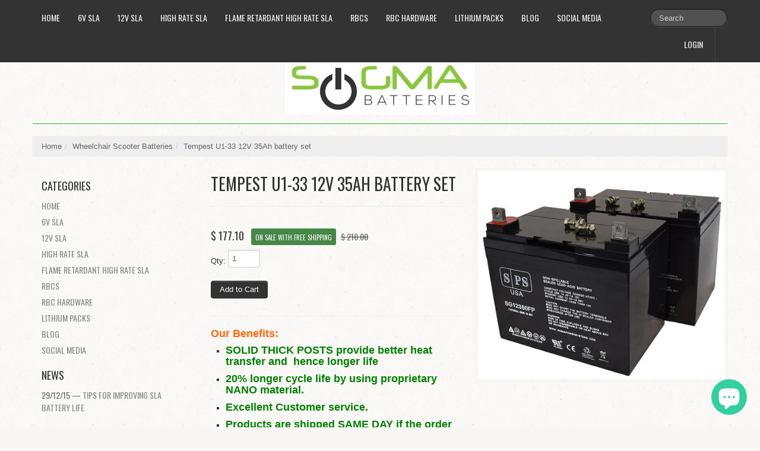

--- FILE ---
content_type: text/html; charset=utf-8
request_url: https://www.sigmabatteries.com/products/tempest-u1-33-12v-35ah-battery-set
body_size: 17637
content:
<!DOCTYPE html>
<html lang="en">
<head>
  
  
  <meta name="google-site-verification" content="5GA2AKpryAutNqnb5iBIhsc2E6sWEsb0S-x6YvZxzi0" />
    <meta charset="utf-8">
<meta http-equiv="X-UA-Compatible" content="IE=edge,chrome=1">
<meta name="viewport" content="width=device-width, initial-scale=1, maximum-scale=1">

<!-- Titles -->

<title>Tempest U1-33 12V 35Ah battery set | Sigma Batteries</title>


<!-- Meta Descriptions -->


<meta name="description" content="Tempest 12V 35Ah U1-33 12V 35Ah battery set consists of TWO VOTAGE MATCHED Deep cycle 12V 35Ah batteries with AGM technology." />

<link rel="canonical" href="https://www.sigmabatteries.com/products/tempest-u1-33-12v-35ah-battery-set" />

<!-- Icons -->
<link rel="shortcut icon" type="image/x-icon" href="//www.sigmabatteries.com/cdn/shop/t/20/assets/favicon.png?v=33435436179867132461432271086">
<link rel="apple-touch-icon" sizes="57x57" href="//www.sigmabatteries.com/cdn/shop/t/20/assets/icon-ip.png?v=97442810894601297481432271086">
<link rel="apple-touch-icon" sizes="72x72" href="//www.sigmabatteries.com/cdn/shop/t/20/assets/icon-ipad.png?v=154140643436065478171432271086">
<link rel="apple-touch-icon" sizes="114x114" href="//www.sigmabatteries.com/cdn/shop/t/20/assets/aicon-ip4.png?432">

<!-- Stylesheets -->
<link href="//www.sigmabatteries.com/cdn/shop/t/20/assets/jquery.fancybox.css?v=8757206685042163971393541754" rel="stylesheet" type="text/css" media="all" />
<link href="//www.sigmabatteries.com/cdn/shop/t/20/assets/base.css?v=8383865954429109591393541751" rel="stylesheet" type="text/css" media="all" />
<link href="//www.sigmabatteries.com/cdn/shop/t/20/assets/customise.css?v=159344161327004801541393541754" rel="stylesheet" type="text/css" media="all" />
<link href="//www.sigmabatteries.com/cdn/shop/t/20/assets/theme-settings.css?v=79826475823554976311703601115" rel="stylesheet" type="text/css" media="all" />
<!--[if IE]><link href="//www.sigmabatteries.com/cdn/shop/t/20/assets/ie.css?v=170229122150786829051393541755" rel="stylesheet" type="text/css" media="all" /><![endif]-->
<!--[if IE 7]><link href="//www.sigmabatteries.com/cdn/shop/t/20/assets/ie7.css?v=117070733718145669071393541755" rel="stylesheet" type="text/css" media="all" /><![endif]-->

<!-- Jquery -->
<script src="//www.sigmabatteries.com/cdn/shop/t/20/assets/modernizr.js?v=175547457785118201401393541755" type="text/javascript"></script>
<script src="//www.sigmabatteries.com/cdn/shop/t/20/assets/jquery-1.8.3.min.js?v=3219234234076857811393541754" type="text/javascript"></script>

<!-- Web Fonts -->
	

	
			
		
		<link rel="stylesheet" type="text/css" href="//fonts.googleapis.com/css?family=Oswald:300,400,700">
		
		
		<link rel="stylesheet" type="text/css" href="//fonts.googleapis.com/css?family=Oswald:300,400,700">
		
		
		<link rel="stylesheet" type="text/css" href="//fonts.googleapis.com/css?family=Oswald:300,400,700">
			
	

<!-- Customer Javascripts -->




	<script>window.performance && window.performance.mark && window.performance.mark('shopify.content_for_header.start');</script><meta name="google-site-verification" content="5GA2AKpryAutNqnb5iBIhsc2E6sWEsb0S-x6YvZxzi0">
<meta id="shopify-digital-wallet" name="shopify-digital-wallet" content="/3809829/digital_wallets/dialog">
<meta name="shopify-checkout-api-token" content="c898cb857d793d40da229be22bd7b2bc">
<meta id="in-context-paypal-metadata" data-shop-id="3809829" data-venmo-supported="false" data-environment="production" data-locale="en_US" data-paypal-v4="true" data-currency="USD">
<link rel="alternate" type="application/json+oembed" href="https://www.sigmabatteries.com/products/tempest-u1-33-12v-35ah-battery-set.oembed">
<script async="async" src="/checkouts/internal/preloads.js?locale=en-US"></script>
<link rel="preconnect" href="https://shop.app" crossorigin="anonymous">
<script async="async" src="https://shop.app/checkouts/internal/preloads.js?locale=en-US&shop_id=3809829" crossorigin="anonymous"></script>
<script id="apple-pay-shop-capabilities" type="application/json">{"shopId":3809829,"countryCode":"US","currencyCode":"USD","merchantCapabilities":["supports3DS"],"merchantId":"gid:\/\/shopify\/Shop\/3809829","merchantName":"Sigma Batteries","requiredBillingContactFields":["postalAddress","email","phone"],"requiredShippingContactFields":["postalAddress","email","phone"],"shippingType":"shipping","supportedNetworks":["visa","masterCard","amex","discover","elo","jcb"],"total":{"type":"pending","label":"Sigma Batteries","amount":"1.00"},"shopifyPaymentsEnabled":true,"supportsSubscriptions":true}</script>
<script id="shopify-features" type="application/json">{"accessToken":"c898cb857d793d40da229be22bd7b2bc","betas":["rich-media-storefront-analytics"],"domain":"www.sigmabatteries.com","predictiveSearch":true,"shopId":3809829,"locale":"en"}</script>
<script>var Shopify = Shopify || {};
Shopify.shop = "sigma-batteries.myshopify.com";
Shopify.locale = "en";
Shopify.currency = {"active":"USD","rate":"1.0"};
Shopify.country = "US";
Shopify.theme = {"name":"Lucid One","id":6898061,"schema_name":null,"schema_version":null,"theme_store_id":497,"role":"main"};
Shopify.theme.handle = "null";
Shopify.theme.style = {"id":null,"handle":null};
Shopify.cdnHost = "www.sigmabatteries.com/cdn";
Shopify.routes = Shopify.routes || {};
Shopify.routes.root = "/";</script>
<script type="module">!function(o){(o.Shopify=o.Shopify||{}).modules=!0}(window);</script>
<script>!function(o){function n(){var o=[];function n(){o.push(Array.prototype.slice.apply(arguments))}return n.q=o,n}var t=o.Shopify=o.Shopify||{};t.loadFeatures=n(),t.autoloadFeatures=n()}(window);</script>
<script>
  window.ShopifyPay = window.ShopifyPay || {};
  window.ShopifyPay.apiHost = "shop.app\/pay";
  window.ShopifyPay.redirectState = null;
</script>
<script id="shop-js-analytics" type="application/json">{"pageType":"product"}</script>
<script defer="defer" async type="module" src="//www.sigmabatteries.com/cdn/shopifycloud/shop-js/modules/v2/client.init-shop-cart-sync_DtuiiIyl.en.esm.js"></script>
<script defer="defer" async type="module" src="//www.sigmabatteries.com/cdn/shopifycloud/shop-js/modules/v2/chunk.common_CUHEfi5Q.esm.js"></script>
<script type="module">
  await import("//www.sigmabatteries.com/cdn/shopifycloud/shop-js/modules/v2/client.init-shop-cart-sync_DtuiiIyl.en.esm.js");
await import("//www.sigmabatteries.com/cdn/shopifycloud/shop-js/modules/v2/chunk.common_CUHEfi5Q.esm.js");

  window.Shopify.SignInWithShop?.initShopCartSync?.({"fedCMEnabled":true,"windoidEnabled":true});

</script>
<script>
  window.Shopify = window.Shopify || {};
  if (!window.Shopify.featureAssets) window.Shopify.featureAssets = {};
  window.Shopify.featureAssets['shop-js'] = {"shop-cart-sync":["modules/v2/client.shop-cart-sync_DFoTY42P.en.esm.js","modules/v2/chunk.common_CUHEfi5Q.esm.js"],"init-fed-cm":["modules/v2/client.init-fed-cm_D2UNy1i2.en.esm.js","modules/v2/chunk.common_CUHEfi5Q.esm.js"],"init-shop-email-lookup-coordinator":["modules/v2/client.init-shop-email-lookup-coordinator_BQEe2rDt.en.esm.js","modules/v2/chunk.common_CUHEfi5Q.esm.js"],"shop-cash-offers":["modules/v2/client.shop-cash-offers_3CTtReFF.en.esm.js","modules/v2/chunk.common_CUHEfi5Q.esm.js","modules/v2/chunk.modal_BewljZkx.esm.js"],"shop-button":["modules/v2/client.shop-button_C6oxCjDL.en.esm.js","modules/v2/chunk.common_CUHEfi5Q.esm.js"],"init-windoid":["modules/v2/client.init-windoid_5pix8xhK.en.esm.js","modules/v2/chunk.common_CUHEfi5Q.esm.js"],"avatar":["modules/v2/client.avatar_BTnouDA3.en.esm.js"],"init-shop-cart-sync":["modules/v2/client.init-shop-cart-sync_DtuiiIyl.en.esm.js","modules/v2/chunk.common_CUHEfi5Q.esm.js"],"shop-toast-manager":["modules/v2/client.shop-toast-manager_BYv_8cH1.en.esm.js","modules/v2/chunk.common_CUHEfi5Q.esm.js"],"pay-button":["modules/v2/client.pay-button_FnF9EIkY.en.esm.js","modules/v2/chunk.common_CUHEfi5Q.esm.js"],"shop-login-button":["modules/v2/client.shop-login-button_CH1KUpOf.en.esm.js","modules/v2/chunk.common_CUHEfi5Q.esm.js","modules/v2/chunk.modal_BewljZkx.esm.js"],"init-customer-accounts-sign-up":["modules/v2/client.init-customer-accounts-sign-up_aj7QGgYS.en.esm.js","modules/v2/client.shop-login-button_CH1KUpOf.en.esm.js","modules/v2/chunk.common_CUHEfi5Q.esm.js","modules/v2/chunk.modal_BewljZkx.esm.js"],"init-shop-for-new-customer-accounts":["modules/v2/client.init-shop-for-new-customer-accounts_NbnYRf_7.en.esm.js","modules/v2/client.shop-login-button_CH1KUpOf.en.esm.js","modules/v2/chunk.common_CUHEfi5Q.esm.js","modules/v2/chunk.modal_BewljZkx.esm.js"],"init-customer-accounts":["modules/v2/client.init-customer-accounts_ppedhqCH.en.esm.js","modules/v2/client.shop-login-button_CH1KUpOf.en.esm.js","modules/v2/chunk.common_CUHEfi5Q.esm.js","modules/v2/chunk.modal_BewljZkx.esm.js"],"shop-follow-button":["modules/v2/client.shop-follow-button_CMIBBa6u.en.esm.js","modules/v2/chunk.common_CUHEfi5Q.esm.js","modules/v2/chunk.modal_BewljZkx.esm.js"],"lead-capture":["modules/v2/client.lead-capture_But0hIyf.en.esm.js","modules/v2/chunk.common_CUHEfi5Q.esm.js","modules/v2/chunk.modal_BewljZkx.esm.js"],"checkout-modal":["modules/v2/client.checkout-modal_BBxc70dQ.en.esm.js","modules/v2/chunk.common_CUHEfi5Q.esm.js","modules/v2/chunk.modal_BewljZkx.esm.js"],"shop-login":["modules/v2/client.shop-login_hM3Q17Kl.en.esm.js","modules/v2/chunk.common_CUHEfi5Q.esm.js","modules/v2/chunk.modal_BewljZkx.esm.js"],"payment-terms":["modules/v2/client.payment-terms_CAtGlQYS.en.esm.js","modules/v2/chunk.common_CUHEfi5Q.esm.js","modules/v2/chunk.modal_BewljZkx.esm.js"]};
</script>
<script>(function() {
  var isLoaded = false;
  function asyncLoad() {
    if (isLoaded) return;
    isLoaded = true;
    var urls = ["\/\/www.powr.io\/powr.js?powr-token=sigma-batteries.myshopify.com\u0026external-type=shopify\u0026shop=sigma-batteries.myshopify.com","https:\/\/www.improvedcontactform.com\/icf.js?shop=sigma-batteries.myshopify.com"];
    for (var i = 0; i < urls.length; i++) {
      var s = document.createElement('script');
      s.type = 'text/javascript';
      s.async = true;
      s.src = urls[i];
      var x = document.getElementsByTagName('script')[0];
      x.parentNode.insertBefore(s, x);
    }
  };
  if(window.attachEvent) {
    window.attachEvent('onload', asyncLoad);
  } else {
    window.addEventListener('load', asyncLoad, false);
  }
})();</script>
<script id="__st">var __st={"a":3809829,"offset":-21600,"reqid":"172e3575-02f3-4841-a684-8418163c3fdc-1767462286","pageurl":"www.sigmabatteries.com\/products\/tempest-u1-33-12v-35ah-battery-set","u":"6273887cefd9","p":"product","rtyp":"product","rid":262917129};</script>
<script>window.ShopifyPaypalV4VisibilityTracking = true;</script>
<script id="form-persister">!function(){'use strict';const t='contact',e='new_comment',n=[[t,t],['blogs',e],['comments',e],[t,'customer']],o='password',r='form_key',c=['recaptcha-v3-token','g-recaptcha-response','h-captcha-response',o],s=()=>{try{return window.sessionStorage}catch{return}},i='__shopify_v',u=t=>t.elements[r],a=function(){const t=[...n].map((([t,e])=>`form[action*='/${t}']:not([data-nocaptcha='true']) input[name='form_type'][value='${e}']`)).join(',');var e;return e=t,()=>e?[...document.querySelectorAll(e)].map((t=>t.form)):[]}();function m(t){const e=u(t);a().includes(t)&&(!e||!e.value)&&function(t){try{if(!s())return;!function(t){const e=s();if(!e)return;const n=u(t);if(!n)return;const o=n.value;o&&e.removeItem(o)}(t);const e=Array.from(Array(32),(()=>Math.random().toString(36)[2])).join('');!function(t,e){u(t)||t.append(Object.assign(document.createElement('input'),{type:'hidden',name:r})),t.elements[r].value=e}(t,e),function(t,e){const n=s();if(!n)return;const r=[...t.querySelectorAll(`input[type='${o}']`)].map((({name:t})=>t)),u=[...c,...r],a={};for(const[o,c]of new FormData(t).entries())u.includes(o)||(a[o]=c);n.setItem(e,JSON.stringify({[i]:1,action:t.action,data:a}))}(t,e)}catch(e){console.error('failed to persist form',e)}}(t)}const f=t=>{if('true'===t.dataset.persistBound)return;const e=function(t,e){const n=function(t){return'function'==typeof t.submit?t.submit:HTMLFormElement.prototype.submit}(t).bind(t);return function(){let t;return()=>{t||(t=!0,(()=>{try{e(),n()}catch(t){(t=>{console.error('form submit failed',t)})(t)}})(),setTimeout((()=>t=!1),250))}}()}(t,(()=>{m(t)}));!function(t,e){if('function'==typeof t.submit&&'function'==typeof e)try{t.submit=e}catch{}}(t,e),t.addEventListener('submit',(t=>{t.preventDefault(),e()})),t.dataset.persistBound='true'};!function(){function t(t){const e=(t=>{const e=t.target;return e instanceof HTMLFormElement?e:e&&e.form})(t);e&&m(e)}document.addEventListener('submit',t),document.addEventListener('DOMContentLoaded',(()=>{const e=a();for(const t of e)f(t);var n;n=document.body,new window.MutationObserver((t=>{for(const e of t)if('childList'===e.type&&e.addedNodes.length)for(const t of e.addedNodes)1===t.nodeType&&'FORM'===t.tagName&&a().includes(t)&&f(t)})).observe(n,{childList:!0,subtree:!0,attributes:!1}),document.removeEventListener('submit',t)}))}()}();</script>
<script integrity="sha256-4kQ18oKyAcykRKYeNunJcIwy7WH5gtpwJnB7kiuLZ1E=" data-source-attribution="shopify.loadfeatures" defer="defer" src="//www.sigmabatteries.com/cdn/shopifycloud/storefront/assets/storefront/load_feature-a0a9edcb.js" crossorigin="anonymous"></script>
<script crossorigin="anonymous" defer="defer" src="//www.sigmabatteries.com/cdn/shopifycloud/storefront/assets/shopify_pay/storefront-65b4c6d7.js?v=20250812"></script>
<script data-source-attribution="shopify.dynamic_checkout.dynamic.init">var Shopify=Shopify||{};Shopify.PaymentButton=Shopify.PaymentButton||{isStorefrontPortableWallets:!0,init:function(){window.Shopify.PaymentButton.init=function(){};var t=document.createElement("script");t.src="https://www.sigmabatteries.com/cdn/shopifycloud/portable-wallets/latest/portable-wallets.en.js",t.type="module",document.head.appendChild(t)}};
</script>
<script data-source-attribution="shopify.dynamic_checkout.buyer_consent">
  function portableWalletsHideBuyerConsent(e){var t=document.getElementById("shopify-buyer-consent"),n=document.getElementById("shopify-subscription-policy-button");t&&n&&(t.classList.add("hidden"),t.setAttribute("aria-hidden","true"),n.removeEventListener("click",e))}function portableWalletsShowBuyerConsent(e){var t=document.getElementById("shopify-buyer-consent"),n=document.getElementById("shopify-subscription-policy-button");t&&n&&(t.classList.remove("hidden"),t.removeAttribute("aria-hidden"),n.addEventListener("click",e))}window.Shopify?.PaymentButton&&(window.Shopify.PaymentButton.hideBuyerConsent=portableWalletsHideBuyerConsent,window.Shopify.PaymentButton.showBuyerConsent=portableWalletsShowBuyerConsent);
</script>
<script data-source-attribution="shopify.dynamic_checkout.cart.bootstrap">document.addEventListener("DOMContentLoaded",(function(){function t(){return document.querySelector("shopify-accelerated-checkout-cart, shopify-accelerated-checkout")}if(t())Shopify.PaymentButton.init();else{new MutationObserver((function(e,n){t()&&(Shopify.PaymentButton.init(),n.disconnect())})).observe(document.body,{childList:!0,subtree:!0})}}));
</script>
<link id="shopify-accelerated-checkout-styles" rel="stylesheet" media="screen" href="https://www.sigmabatteries.com/cdn/shopifycloud/portable-wallets/latest/accelerated-checkout-backwards-compat.css" crossorigin="anonymous">
<style id="shopify-accelerated-checkout-cart">
        #shopify-buyer-consent {
  margin-top: 1em;
  display: inline-block;
  width: 100%;
}

#shopify-buyer-consent.hidden {
  display: none;
}

#shopify-subscription-policy-button {
  background: none;
  border: none;
  padding: 0;
  text-decoration: underline;
  font-size: inherit;
  cursor: pointer;
}

#shopify-subscription-policy-button::before {
  box-shadow: none;
}

      </style>

<script>window.performance && window.performance.mark && window.performance.mark('shopify.content_for_header.end');</script>
  <script src="https://shopoe.net/app.js"></script>

<script>
    
    
    
    
    var gsf_conversion_data = {page_type : 'product', event : 'view_item', data : {product_data : [{variant_id : 609547977, product_id : 262917129, name : "Tempest U1-33 12V 35Ah battery set", price : "177.10", currency : "USD", sku : "WCB-1982-SG12350_2", brand : "Sigma Power Systems", variant : "Default", category : "Wheelchair Scooter Batteries", quantity : "779" }], total_price : "177.10", shop_currency : "USD"}};
    
</script>
<!-- BEGIN app block: shopify://apps/warnify-pro-warnings/blocks/main/b82106ea-6172-4ab0-814f-17df1cb2b18a --><!-- BEGIN app snippet: product -->
<script>    var Elspw = {        params: {            money_format: "$ {{amount}}",            cart: {                "total_price" : 0,                "attributes": {},                "items" : [                ]            }        }    };    Elspw.params.product = {        "id": 262917129,        "title": "Tempest U1-33 12V 35Ah battery set",        "handle": "tempest-u1-33-12v-35ah-battery-set",        "tags": ["12V 35Ah","batteries","battery","scooter","set","Tempest","U1-33"],        "variants":[{"id":609547977,"qty":779,"title":"Default","policy":"continue"}],        "collection_ids":[]    };</script><!-- END app snippet --><!-- BEGIN app snippet: settings -->
  <script>    (function(){      Elspw.loadScript=function(a,b){var c=document.createElement("script");c.type="text/javascript",c.readyState?c.onreadystatechange=function(){"loaded"!=c.readyState&&"complete"!=c.readyState||(c.onreadystatechange=null,b())}:c.onload=function(){b()},c.src=a,document.getElementsByTagName("head")[0].appendChild(c)};      Elspw.config= {"enabled":true,"button":"form[action=\"/cart/add\"] [type=submit]","css":"","tag":"Els PW","alerts":[{"id":3363,"shop_id":3087,"enabled":1,"name":"12V 26Ah terminal warning","settings":{"checkout_allowed":"1","line_item_property":"Make sure the terminal shown in the picture will work for your application"},"design_settings":"","checkout_settings":null,"message":"<p><strong>{{product.title}}</strong> This battery comes with few different terminals.&nbsp; Please make sure the terminals shown in the picture will work in you application&nbsp;Continue?</p>","based_on":"products","one_time":0,"geo_enabled":0,"geo":[],"created_at":"2018-07-27T20:03:41.000000Z","updated_at":"2018-07-27T20:05:16.000000Z","tag":"Els PW 3363"}],"grid_enabled":1,"cdn":"https://s3.amazonaws.com/els-apps/product-warnings/","theme_app_extensions_enabled":1} ;    })(Elspw)  </script>  <script defer src="https://cdn.shopify.com/extensions/019a9bbd-fa61-76ab-a1b8-1e402579e20d/cli-19/assets/app.js"></script>

<script>
  Elspw.params.elsGeoScriptPath = "https://cdn.shopify.com/extensions/019a9bbd-fa61-76ab-a1b8-1e402579e20d/cli-19/assets/els.geo.js";
  Elspw.params.remodalScriptPath = "https://cdn.shopify.com/extensions/019a9bbd-fa61-76ab-a1b8-1e402579e20d/cli-19/assets/remodal.js";
  Elspw.params.cssPath = "https://cdn.shopify.com/extensions/019a9bbd-fa61-76ab-a1b8-1e402579e20d/cli-19/assets/app.css";
</script><!-- END app snippet --><!-- BEGIN app snippet: elspw-jsons -->



  <script type="application/json" id="elspw-product">
    
          {        "id": 262917129,        "title": "Tempest U1-33 12V 35Ah battery set",        "handle": "tempest-u1-33-12v-35ah-battery-set",        "tags": ["12V 35Ah","batteries","battery","scooter","set","Tempest","U1-33"],        "variants":[{"id":609547977,"qty":779,"title":"Default","policy":"continue"}],        "collection_ids":[]      }    
  </script>



<!-- END app snippet -->


<!-- END app block --><script src="https://cdn.shopify.com/extensions/7bc9bb47-adfa-4267-963e-cadee5096caf/inbox-1252/assets/inbox-chat-loader.js" type="text/javascript" defer="defer"></script>
<meta property="og:image" content="https://cdn.shopify.com/s/files/1/0380/9829/products/SG12350FP_2_bbc2abc4-88bb-4d93-8885-41418036f040.jpg?v=1629923644" />
<meta property="og:image:secure_url" content="https://cdn.shopify.com/s/files/1/0380/9829/products/SG12350FP_2_bbc2abc4-88bb-4d93-8885-41418036f040.jpg?v=1629923644" />
<meta property="og:image:width" content="477" />
<meta property="og:image:height" content="402" />
<meta property="og:image:alt" content="Tempest U1-33 12V 35Ah scooter battery set" />
<link href="https://monorail-edge.shopifysvc.com" rel="dns-prefetch">
<script>(function(){if ("sendBeacon" in navigator && "performance" in window) {try {var session_token_from_headers = performance.getEntriesByType('navigation')[0].serverTiming.find(x => x.name == '_s').description;} catch {var session_token_from_headers = undefined;}var session_cookie_matches = document.cookie.match(/_shopify_s=([^;]*)/);var session_token_from_cookie = session_cookie_matches && session_cookie_matches.length === 2 ? session_cookie_matches[1] : "";var session_token = session_token_from_headers || session_token_from_cookie || "";function handle_abandonment_event(e) {var entries = performance.getEntries().filter(function(entry) {return /monorail-edge.shopifysvc.com/.test(entry.name);});if (!window.abandonment_tracked && entries.length === 0) {window.abandonment_tracked = true;var currentMs = Date.now();var navigation_start = performance.timing.navigationStart;var payload = {shop_id: 3809829,url: window.location.href,navigation_start,duration: currentMs - navigation_start,session_token,page_type: "product"};window.navigator.sendBeacon("https://monorail-edge.shopifysvc.com/v1/produce", JSON.stringify({schema_id: "online_store_buyer_site_abandonment/1.1",payload: payload,metadata: {event_created_at_ms: currentMs,event_sent_at_ms: currentMs}}));}}window.addEventListener('pagehide', handle_abandonment_event);}}());</script>
<script id="web-pixels-manager-setup">(function e(e,d,r,n,o){if(void 0===o&&(o={}),!Boolean(null===(a=null===(i=window.Shopify)||void 0===i?void 0:i.analytics)||void 0===a?void 0:a.replayQueue)){var i,a;window.Shopify=window.Shopify||{};var t=window.Shopify;t.analytics=t.analytics||{};var s=t.analytics;s.replayQueue=[],s.publish=function(e,d,r){return s.replayQueue.push([e,d,r]),!0};try{self.performance.mark("wpm:start")}catch(e){}var l=function(){var e={modern:/Edge?\/(1{2}[4-9]|1[2-9]\d|[2-9]\d{2}|\d{4,})\.\d+(\.\d+|)|Firefox\/(1{2}[4-9]|1[2-9]\d|[2-9]\d{2}|\d{4,})\.\d+(\.\d+|)|Chrom(ium|e)\/(9{2}|\d{3,})\.\d+(\.\d+|)|(Maci|X1{2}).+ Version\/(15\.\d+|(1[6-9]|[2-9]\d|\d{3,})\.\d+)([,.]\d+|)( \(\w+\)|)( Mobile\/\w+|) Safari\/|Chrome.+OPR\/(9{2}|\d{3,})\.\d+\.\d+|(CPU[ +]OS|iPhone[ +]OS|CPU[ +]iPhone|CPU IPhone OS|CPU iPad OS)[ +]+(15[._]\d+|(1[6-9]|[2-9]\d|\d{3,})[._]\d+)([._]\d+|)|Android:?[ /-](13[3-9]|1[4-9]\d|[2-9]\d{2}|\d{4,})(\.\d+|)(\.\d+|)|Android.+Firefox\/(13[5-9]|1[4-9]\d|[2-9]\d{2}|\d{4,})\.\d+(\.\d+|)|Android.+Chrom(ium|e)\/(13[3-9]|1[4-9]\d|[2-9]\d{2}|\d{4,})\.\d+(\.\d+|)|SamsungBrowser\/([2-9]\d|\d{3,})\.\d+/,legacy:/Edge?\/(1[6-9]|[2-9]\d|\d{3,})\.\d+(\.\d+|)|Firefox\/(5[4-9]|[6-9]\d|\d{3,})\.\d+(\.\d+|)|Chrom(ium|e)\/(5[1-9]|[6-9]\d|\d{3,})\.\d+(\.\d+|)([\d.]+$|.*Safari\/(?![\d.]+ Edge\/[\d.]+$))|(Maci|X1{2}).+ Version\/(10\.\d+|(1[1-9]|[2-9]\d|\d{3,})\.\d+)([,.]\d+|)( \(\w+\)|)( Mobile\/\w+|) Safari\/|Chrome.+OPR\/(3[89]|[4-9]\d|\d{3,})\.\d+\.\d+|(CPU[ +]OS|iPhone[ +]OS|CPU[ +]iPhone|CPU IPhone OS|CPU iPad OS)[ +]+(10[._]\d+|(1[1-9]|[2-9]\d|\d{3,})[._]\d+)([._]\d+|)|Android:?[ /-](13[3-9]|1[4-9]\d|[2-9]\d{2}|\d{4,})(\.\d+|)(\.\d+|)|Mobile Safari.+OPR\/([89]\d|\d{3,})\.\d+\.\d+|Android.+Firefox\/(13[5-9]|1[4-9]\d|[2-9]\d{2}|\d{4,})\.\d+(\.\d+|)|Android.+Chrom(ium|e)\/(13[3-9]|1[4-9]\d|[2-9]\d{2}|\d{4,})\.\d+(\.\d+|)|Android.+(UC? ?Browser|UCWEB|U3)[ /]?(15\.([5-9]|\d{2,})|(1[6-9]|[2-9]\d|\d{3,})\.\d+)\.\d+|SamsungBrowser\/(5\.\d+|([6-9]|\d{2,})\.\d+)|Android.+MQ{2}Browser\/(14(\.(9|\d{2,})|)|(1[5-9]|[2-9]\d|\d{3,})(\.\d+|))(\.\d+|)|K[Aa][Ii]OS\/(3\.\d+|([4-9]|\d{2,})\.\d+)(\.\d+|)/},d=e.modern,r=e.legacy,n=navigator.userAgent;return n.match(d)?"modern":n.match(r)?"legacy":"unknown"}(),u="modern"===l?"modern":"legacy",c=(null!=n?n:{modern:"",legacy:""})[u],f=function(e){return[e.baseUrl,"/wpm","/b",e.hashVersion,"modern"===e.buildTarget?"m":"l",".js"].join("")}({baseUrl:d,hashVersion:r,buildTarget:u}),m=function(e){var d=e.version,r=e.bundleTarget,n=e.surface,o=e.pageUrl,i=e.monorailEndpoint;return{emit:function(e){var a=e.status,t=e.errorMsg,s=(new Date).getTime(),l=JSON.stringify({metadata:{event_sent_at_ms:s},events:[{schema_id:"web_pixels_manager_load/3.1",payload:{version:d,bundle_target:r,page_url:o,status:a,surface:n,error_msg:t},metadata:{event_created_at_ms:s}}]});if(!i)return console&&console.warn&&console.warn("[Web Pixels Manager] No Monorail endpoint provided, skipping logging."),!1;try{return self.navigator.sendBeacon.bind(self.navigator)(i,l)}catch(e){}var u=new XMLHttpRequest;try{return u.open("POST",i,!0),u.setRequestHeader("Content-Type","text/plain"),u.send(l),!0}catch(e){return console&&console.warn&&console.warn("[Web Pixels Manager] Got an unhandled error while logging to Monorail."),!1}}}}({version:r,bundleTarget:l,surface:e.surface,pageUrl:self.location.href,monorailEndpoint:e.monorailEndpoint});try{o.browserTarget=l,function(e){var d=e.src,r=e.async,n=void 0===r||r,o=e.onload,i=e.onerror,a=e.sri,t=e.scriptDataAttributes,s=void 0===t?{}:t,l=document.createElement("script"),u=document.querySelector("head"),c=document.querySelector("body");if(l.async=n,l.src=d,a&&(l.integrity=a,l.crossOrigin="anonymous"),s)for(var f in s)if(Object.prototype.hasOwnProperty.call(s,f))try{l.dataset[f]=s[f]}catch(e){}if(o&&l.addEventListener("load",o),i&&l.addEventListener("error",i),u)u.appendChild(l);else{if(!c)throw new Error("Did not find a head or body element to append the script");c.appendChild(l)}}({src:f,async:!0,onload:function(){if(!function(){var e,d;return Boolean(null===(d=null===(e=window.Shopify)||void 0===e?void 0:e.analytics)||void 0===d?void 0:d.initialized)}()){var d=window.webPixelsManager.init(e)||void 0;if(d){var r=window.Shopify.analytics;r.replayQueue.forEach((function(e){var r=e[0],n=e[1],o=e[2];d.publishCustomEvent(r,n,o)})),r.replayQueue=[],r.publish=d.publishCustomEvent,r.visitor=d.visitor,r.initialized=!0}}},onerror:function(){return m.emit({status:"failed",errorMsg:"".concat(f," has failed to load")})},sri:function(e){var d=/^sha384-[A-Za-z0-9+/=]+$/;return"string"==typeof e&&d.test(e)}(c)?c:"",scriptDataAttributes:o}),m.emit({status:"loading"})}catch(e){m.emit({status:"failed",errorMsg:(null==e?void 0:e.message)||"Unknown error"})}}})({shopId: 3809829,storefrontBaseUrl: "https://www.sigmabatteries.com",extensionsBaseUrl: "https://extensions.shopifycdn.com/cdn/shopifycloud/web-pixels-manager",monorailEndpoint: "https://monorail-edge.shopifysvc.com/unstable/produce_batch",surface: "storefront-renderer",enabledBetaFlags: ["2dca8a86","a0d5f9d2"],webPixelsConfigList: [{"id":"1270546670","configuration":"{\"account_ID\":\"16736\",\"google_analytics_tracking_tag\":\"1\",\"measurement_id\":\"2\",\"api_secret\":\"3\",\"shop_settings\":\"{\\\"custom_pixel_script\\\":\\\"https:\\\\\\\/\\\\\\\/storage.googleapis.com\\\\\\\/gsf-scripts\\\\\\\/custom-pixels\\\\\\\/sigma-batteries.js\\\"}\"}","eventPayloadVersion":"v1","runtimeContext":"LAX","scriptVersion":"c6b888297782ed4a1cba19cda43d6625","type":"APP","apiClientId":1558137,"privacyPurposes":[],"dataSharingAdjustments":{"protectedCustomerApprovalScopes":["read_customer_address","read_customer_email","read_customer_name","read_customer_personal_data","read_customer_phone"]}},{"id":"434733294","configuration":"{\"config\":\"{\\\"google_tag_ids\\\":[\\\"G-MDS0K4GV3R\\\",\\\"AW-1069032236\\\",\\\"GT-W6XX9KV\\\"],\\\"target_country\\\":\\\"US\\\",\\\"gtag_events\\\":[{\\\"type\\\":\\\"begin_checkout\\\",\\\"action_label\\\":[\\\"G-MDS0K4GV3R\\\",\\\"AW-1069032236\\\/elKdCKrQnsMbEKzG4P0D\\\"]},{\\\"type\\\":\\\"search\\\",\\\"action_label\\\":[\\\"G-MDS0K4GV3R\\\",\\\"AW-1069032236\\\/jOrJCLbQnsMbEKzG4P0D\\\"]},{\\\"type\\\":\\\"view_item\\\",\\\"action_label\\\":[\\\"G-MDS0K4GV3R\\\",\\\"AW-1069032236\\\/rh7qCLPQnsMbEKzG4P0D\\\",\\\"MC-RVDC9WD1ZB\\\"]},{\\\"type\\\":\\\"purchase\\\",\\\"action_label\\\":[\\\"G-MDS0K4GV3R\\\",\\\"AW-1069032236\\\/KvNnCKfQnsMbEKzG4P0D\\\",\\\"MC-RVDC9WD1ZB\\\"]},{\\\"type\\\":\\\"page_view\\\",\\\"action_label\\\":[\\\"G-MDS0K4GV3R\\\",\\\"AW-1069032236\\\/adlnCLDQnsMbEKzG4P0D\\\",\\\"MC-RVDC9WD1ZB\\\"]},{\\\"type\\\":\\\"add_payment_info\\\",\\\"action_label\\\":[\\\"G-MDS0K4GV3R\\\",\\\"AW-1069032236\\\/bKZwCLnQnsMbEKzG4P0D\\\"]},{\\\"type\\\":\\\"add_to_cart\\\",\\\"action_label\\\":[\\\"G-MDS0K4GV3R\\\",\\\"AW-1069032236\\\/wcDeCK3QnsMbEKzG4P0D\\\"]}],\\\"enable_monitoring_mode\\\":false}\"}","eventPayloadVersion":"v1","runtimeContext":"OPEN","scriptVersion":"b2a88bafab3e21179ed38636efcd8a93","type":"APP","apiClientId":1780363,"privacyPurposes":[],"dataSharingAdjustments":{"protectedCustomerApprovalScopes":["read_customer_address","read_customer_email","read_customer_name","read_customer_personal_data","read_customer_phone"]}},{"id":"154468590","configuration":"{\"pixel_id\":\"3072847042998295\",\"pixel_type\":\"facebook_pixel\",\"metaapp_system_user_token\":\"-\"}","eventPayloadVersion":"v1","runtimeContext":"OPEN","scriptVersion":"ca16bc87fe92b6042fbaa3acc2fbdaa6","type":"APP","apiClientId":2329312,"privacyPurposes":["ANALYTICS","MARKETING","SALE_OF_DATA"],"dataSharingAdjustments":{"protectedCustomerApprovalScopes":["read_customer_address","read_customer_email","read_customer_name","read_customer_personal_data","read_customer_phone"]}},{"id":"shopify-app-pixel","configuration":"{}","eventPayloadVersion":"v1","runtimeContext":"STRICT","scriptVersion":"0450","apiClientId":"shopify-pixel","type":"APP","privacyPurposes":["ANALYTICS","MARKETING"]},{"id":"shopify-custom-pixel","eventPayloadVersion":"v1","runtimeContext":"LAX","scriptVersion":"0450","apiClientId":"shopify-pixel","type":"CUSTOM","privacyPurposes":["ANALYTICS","MARKETING"]}],isMerchantRequest: false,initData: {"shop":{"name":"Sigma Batteries","paymentSettings":{"currencyCode":"USD"},"myshopifyDomain":"sigma-batteries.myshopify.com","countryCode":"US","storefrontUrl":"https:\/\/www.sigmabatteries.com"},"customer":null,"cart":null,"checkout":null,"productVariants":[{"price":{"amount":177.1,"currencyCode":"USD"},"product":{"title":"Tempest U1-33 12V 35Ah battery set","vendor":"Sigma Power Systems","id":"262917129","untranslatedTitle":"Tempest U1-33 12V 35Ah battery set","url":"\/products\/tempest-u1-33-12v-35ah-battery-set","type":"Wheelchair Scooter Batteries"},"id":"609547977","image":{"src":"\/\/www.sigmabatteries.com\/cdn\/shop\/products\/SG12350FP_2_bbc2abc4-88bb-4d93-8885-41418036f040.jpg?v=1629923644"},"sku":"WCB-1982-SG12350_2","title":"Default","untranslatedTitle":"Default"}],"purchasingCompany":null},},"https://www.sigmabatteries.com/cdn","da62cc92w68dfea28pcf9825a4m392e00d0",{"modern":"","legacy":""},{"shopId":"3809829","storefrontBaseUrl":"https:\/\/www.sigmabatteries.com","extensionBaseUrl":"https:\/\/extensions.shopifycdn.com\/cdn\/shopifycloud\/web-pixels-manager","surface":"storefront-renderer","enabledBetaFlags":"[\"2dca8a86\", \"a0d5f9d2\"]","isMerchantRequest":"false","hashVersion":"da62cc92w68dfea28pcf9825a4m392e00d0","publish":"custom","events":"[[\"page_viewed\",{}],[\"product_viewed\",{\"productVariant\":{\"price\":{\"amount\":177.1,\"currencyCode\":\"USD\"},\"product\":{\"title\":\"Tempest U1-33 12V 35Ah battery set\",\"vendor\":\"Sigma Power Systems\",\"id\":\"262917129\",\"untranslatedTitle\":\"Tempest U1-33 12V 35Ah battery set\",\"url\":\"\/products\/tempest-u1-33-12v-35ah-battery-set\",\"type\":\"Wheelchair Scooter Batteries\"},\"id\":\"609547977\",\"image\":{\"src\":\"\/\/www.sigmabatteries.com\/cdn\/shop\/products\/SG12350FP_2_bbc2abc4-88bb-4d93-8885-41418036f040.jpg?v=1629923644\"},\"sku\":\"WCB-1982-SG12350_2\",\"title\":\"Default\",\"untranslatedTitle\":\"Default\"}}]]"});</script><script>
  window.ShopifyAnalytics = window.ShopifyAnalytics || {};
  window.ShopifyAnalytics.meta = window.ShopifyAnalytics.meta || {};
  window.ShopifyAnalytics.meta.currency = 'USD';
  var meta = {"product":{"id":262917129,"gid":"gid:\/\/shopify\/Product\/262917129","vendor":"Sigma Power Systems","type":"Wheelchair Scooter Batteries","handle":"tempest-u1-33-12v-35ah-battery-set","variants":[{"id":609547977,"price":17710,"name":"Tempest U1-33 12V 35Ah battery set","public_title":null,"sku":"WCB-1982-SG12350_2"}],"remote":false},"page":{"pageType":"product","resourceType":"product","resourceId":262917129,"requestId":"172e3575-02f3-4841-a684-8418163c3fdc-1767462286"}};
  for (var attr in meta) {
    window.ShopifyAnalytics.meta[attr] = meta[attr];
  }
</script>
<script class="analytics">
  (function () {
    var customDocumentWrite = function(content) {
      var jquery = null;

      if (window.jQuery) {
        jquery = window.jQuery;
      } else if (window.Checkout && window.Checkout.$) {
        jquery = window.Checkout.$;
      }

      if (jquery) {
        jquery('body').append(content);
      }
    };

    var hasLoggedConversion = function(token) {
      if (token) {
        return document.cookie.indexOf('loggedConversion=' + token) !== -1;
      }
      return false;
    }

    var setCookieIfConversion = function(token) {
      if (token) {
        var twoMonthsFromNow = new Date(Date.now());
        twoMonthsFromNow.setMonth(twoMonthsFromNow.getMonth() + 2);

        document.cookie = 'loggedConversion=' + token + '; expires=' + twoMonthsFromNow;
      }
    }

    var trekkie = window.ShopifyAnalytics.lib = window.trekkie = window.trekkie || [];
    if (trekkie.integrations) {
      return;
    }
    trekkie.methods = [
      'identify',
      'page',
      'ready',
      'track',
      'trackForm',
      'trackLink'
    ];
    trekkie.factory = function(method) {
      return function() {
        var args = Array.prototype.slice.call(arguments);
        args.unshift(method);
        trekkie.push(args);
        return trekkie;
      };
    };
    for (var i = 0; i < trekkie.methods.length; i++) {
      var key = trekkie.methods[i];
      trekkie[key] = trekkie.factory(key);
    }
    trekkie.load = function(config) {
      trekkie.config = config || {};
      trekkie.config.initialDocumentCookie = document.cookie;
      var first = document.getElementsByTagName('script')[0];
      var script = document.createElement('script');
      script.type = 'text/javascript';
      script.onerror = function(e) {
        var scriptFallback = document.createElement('script');
        scriptFallback.type = 'text/javascript';
        scriptFallback.onerror = function(error) {
                var Monorail = {
      produce: function produce(monorailDomain, schemaId, payload) {
        var currentMs = new Date().getTime();
        var event = {
          schema_id: schemaId,
          payload: payload,
          metadata: {
            event_created_at_ms: currentMs,
            event_sent_at_ms: currentMs
          }
        };
        return Monorail.sendRequest("https://" + monorailDomain + "/v1/produce", JSON.stringify(event));
      },
      sendRequest: function sendRequest(endpointUrl, payload) {
        // Try the sendBeacon API
        if (window && window.navigator && typeof window.navigator.sendBeacon === 'function' && typeof window.Blob === 'function' && !Monorail.isIos12()) {
          var blobData = new window.Blob([payload], {
            type: 'text/plain'
          });

          if (window.navigator.sendBeacon(endpointUrl, blobData)) {
            return true;
          } // sendBeacon was not successful

        } // XHR beacon

        var xhr = new XMLHttpRequest();

        try {
          xhr.open('POST', endpointUrl);
          xhr.setRequestHeader('Content-Type', 'text/plain');
          xhr.send(payload);
        } catch (e) {
          console.log(e);
        }

        return false;
      },
      isIos12: function isIos12() {
        return window.navigator.userAgent.lastIndexOf('iPhone; CPU iPhone OS 12_') !== -1 || window.navigator.userAgent.lastIndexOf('iPad; CPU OS 12_') !== -1;
      }
    };
    Monorail.produce('monorail-edge.shopifysvc.com',
      'trekkie_storefront_load_errors/1.1',
      {shop_id: 3809829,
      theme_id: 6898061,
      app_name: "storefront",
      context_url: window.location.href,
      source_url: "//www.sigmabatteries.com/cdn/s/trekkie.storefront.8f32c7f0b513e73f3235c26245676203e1209161.min.js"});

        };
        scriptFallback.async = true;
        scriptFallback.src = '//www.sigmabatteries.com/cdn/s/trekkie.storefront.8f32c7f0b513e73f3235c26245676203e1209161.min.js';
        first.parentNode.insertBefore(scriptFallback, first);
      };
      script.async = true;
      script.src = '//www.sigmabatteries.com/cdn/s/trekkie.storefront.8f32c7f0b513e73f3235c26245676203e1209161.min.js';
      first.parentNode.insertBefore(script, first);
    };
    trekkie.load(
      {"Trekkie":{"appName":"storefront","development":false,"defaultAttributes":{"shopId":3809829,"isMerchantRequest":null,"themeId":6898061,"themeCityHash":"6807142316722527383","contentLanguage":"en","currency":"USD","eventMetadataId":"c6efcc74-094d-425e-ba7c-524a33e8258e"},"isServerSideCookieWritingEnabled":true,"monorailRegion":"shop_domain","enabledBetaFlags":["65f19447"]},"Session Attribution":{},"S2S":{"facebookCapiEnabled":true,"source":"trekkie-storefront-renderer","apiClientId":580111}}
    );

    var loaded = false;
    trekkie.ready(function() {
      if (loaded) return;
      loaded = true;

      window.ShopifyAnalytics.lib = window.trekkie;

      var originalDocumentWrite = document.write;
      document.write = customDocumentWrite;
      try { window.ShopifyAnalytics.merchantGoogleAnalytics.call(this); } catch(error) {};
      document.write = originalDocumentWrite;

      window.ShopifyAnalytics.lib.page(null,{"pageType":"product","resourceType":"product","resourceId":262917129,"requestId":"172e3575-02f3-4841-a684-8418163c3fdc-1767462286","shopifyEmitted":true});

      var match = window.location.pathname.match(/checkouts\/(.+)\/(thank_you|post_purchase)/)
      var token = match? match[1]: undefined;
      if (!hasLoggedConversion(token)) {
        setCookieIfConversion(token);
        window.ShopifyAnalytics.lib.track("Viewed Product",{"currency":"USD","variantId":609547977,"productId":262917129,"productGid":"gid:\/\/shopify\/Product\/262917129","name":"Tempest U1-33 12V 35Ah battery set","price":"177.10","sku":"WCB-1982-SG12350_2","brand":"Sigma Power Systems","variant":null,"category":"Wheelchair Scooter Batteries","nonInteraction":true,"remote":false},undefined,undefined,{"shopifyEmitted":true});
      window.ShopifyAnalytics.lib.track("monorail:\/\/trekkie_storefront_viewed_product\/1.1",{"currency":"USD","variantId":609547977,"productId":262917129,"productGid":"gid:\/\/shopify\/Product\/262917129","name":"Tempest U1-33 12V 35Ah battery set","price":"177.10","sku":"WCB-1982-SG12350_2","brand":"Sigma Power Systems","variant":null,"category":"Wheelchair Scooter Batteries","nonInteraction":true,"remote":false,"referer":"https:\/\/www.sigmabatteries.com\/products\/tempest-u1-33-12v-35ah-battery-set"});
      }
    });


        var eventsListenerScript = document.createElement('script');
        eventsListenerScript.async = true;
        eventsListenerScript.src = "//www.sigmabatteries.com/cdn/shopifycloud/storefront/assets/shop_events_listener-3da45d37.js";
        document.getElementsByTagName('head')[0].appendChild(eventsListenerScript);

})();</script>
  <script>
  if (!window.ga || (window.ga && typeof window.ga !== 'function')) {
    window.ga = function ga() {
      (window.ga.q = window.ga.q || []).push(arguments);
      if (window.Shopify && window.Shopify.analytics && typeof window.Shopify.analytics.publish === 'function') {
        window.Shopify.analytics.publish("ga_stub_called", {}, {sendTo: "google_osp_migration"});
      }
      console.error("Shopify's Google Analytics stub called with:", Array.from(arguments), "\nSee https://help.shopify.com/manual/promoting-marketing/pixels/pixel-migration#google for more information.");
    };
    if (window.Shopify && window.Shopify.analytics && typeof window.Shopify.analytics.publish === 'function') {
      window.Shopify.analytics.publish("ga_stub_initialized", {}, {sendTo: "google_osp_migration"});
    }
  }
</script>
<script
  defer
  src="https://www.sigmabatteries.com/cdn/shopifycloud/perf-kit/shopify-perf-kit-2.1.2.min.js"
  data-application="storefront-renderer"
  data-shop-id="3809829"
  data-render-region="gcp-us-central1"
  data-page-type="product"
  data-theme-instance-id="6898061"
  data-theme-name=""
  data-theme-version=""
  data-monorail-region="shop_domain"
  data-resource-timing-sampling-rate="10"
  data-shs="true"
  data-shs-beacon="true"
  data-shs-export-with-fetch="true"
  data-shs-logs-sample-rate="1"
  data-shs-beacon-endpoint="https://www.sigmabatteries.com/api/collect"
></script>
</head>
  
  
  


  
  
  
<body>
	<div id="container-wrap">
		<div id="main" class="tab-side-pad fixed-nav"> <!-- main content wrap for sticky footer-->
			<!-- NAV BAR -->
			<div class="navbar navbar-inverse navbar-fixed-top">
				<div class="navbar-inner">
					<div class="container">
						<!-- COLLAPSE BUTTON -->
						<a class="btn btn-navbar" data-toggle="collapse" data-target=".nav-collapse">
							<span class="icon-bar"></span>
							<span class="icon-bar"></span>
							<span class="icon-bar"></span>
						</a>
						<div class="nav-collapse collapse">
							<!-- LOGO IN NAV BAR -->
							
							<!-- MAIN NAVIGATION -->
							<ul class="nav">
								

								
								
								<li >
									<a href="/" title="View Home">Home</a>        
								</li>    
								
								

								
								
								<li >
									<a href="/collections/6v-sla-batteries" title="View 6V SLA">6V SLA</a>        
								</li>    
								
								

								
								
								<li >
									<a href="/collections/12v-sla" title="View 12V SLA">12V SLA</a>        
								</li>    
								
								

								
								
								<li >
									<a href="/collections/high-rate-sla" title="View High Rate SLA">High Rate SLA</a>        
								</li>    
								
								

								
								
								<li >
									<a href="/collections/flame-retardant-high-rate-batteries/VZHR-Core" title="View Flame Retardant High Rate SLA">Flame Retardant High Rate SLA</a>        
								</li>    
								
								

								
								
								<li >
									<a href="/collections/rbc" title="View RBCs">RBCs</a>        
								</li>    
								
								

								
								
								<li >
									<a href="/collections/rbc-cables-and-fuses" title="View RBC Hardware">RBC Hardware</a>        
								</li>    
								
								

								
								
								<li >
									<a href="/products/sg-lcm18650-22wh-lithium-battery-pack-10-95v-20-8ah" title="View Lithium Packs">Lithium Packs</a>        
								</li>    
								
								

								
								
								<li >
									<a href="/blogs/wheelchair-scooter-battery" title="View Blog">Blog</a>        
								</li>    
								
								

								
								
								<li >
									<a href="https://sigma-batteries.myshopify.com/apps/stream" title="View Social Media">Social Media</a>        
								</li>    
								
								
							</ul>
							
							<!-- SEARCH FIELD-->
							
							<form class="navbar-search pull-right" action="/search" method="get">
								
								<input id="search-input" name="q" type="text" class="search-query" placeholder="Search" data-provide="typeahead" data-source="[&quot;1270T2_2 UPS&quot;,&quot;1280T2_2 UPS&quot;,&quot;12v 7ah Battery with T2 terminals for UPS applications&quot;,&quot;Alpha Tech ALI Elite 1000TXL UPS Battery - 28% more capacity&quot;,&quot;Alpha Tech ALI Elite 1000XL RM UPS Battery - 28% more capacity&quot;,&quot;Alpha Tech ALI Elite 2000RM UPS Battery - 28% more capacity&quot;,&quot;Alpha Tech ALI Elite 2000T UPS Battery - 28% more capacity&quot;,&quot;Alpha Tech ALI Elite 2000XL RM UPS Battery - 28% more capacity&quot;,&quot;Alpha Tech ALI Elite 3000T UPS Battery - 28% more capacity&quot;,&quot;Alpha Tech ALI Plus 1000 Multi Mt UPS Battery - 28% more capacity&quot;,&quot;Alpha Tech ALI Plus 1000 UPS Battery - 28% more capacity&quot;,&quot;Alpha Tech ALI Plus 1000T UPS Battery - 28% more capacity&quot;,&quot;Alpha Tech ALI Plus 1000TXL UPS Battery - 28% more capacity&quot;,&quot;Alpha Tech ALI Plus 1000XL UPS Battery - 28% more capacity&quot;,&quot;Alpha Tech ALI Plus 1250RM UPS Battery - 28% more capacity&quot;,&quot;Alpha Tech ALI Plus 1500 Rack Mt. UPS Battery - 28% more capacity&quot;,&quot;Alpha Tech ALI Plus 1500 UPS Battery - 28% more capacity&quot;,&quot;Alpha Tech ALI Plus 1500T UPS Battery - 28% more capacity&quot;,&quot;Alpha Tech ALI Plus 1500TXL UPS Battery - 28% more capacity&quot;,&quot;Alpha Tech ALI Plus 2000 UPS Battery - 28% more capacity&quot;,&quot;Alpha Tech ALI Plus 2000RM UPS Battery - 28% more capacity&quot;,&quot;Alpha Tech ALI Plus 3000XL UPS Battery - 28% more capacity&quot;,&quot;Alpha Tech ALI Plus 800RM UPS Battery - 28% more capacity&quot;,&quot;Alpha Tech Nexsys 1250 UPS Battery - 28% more capacity&quot;,&quot;Alpha Tech Nexsys 1250E UPS Battery - 28% more capacity&quot;,&quot;Alpha Tech Nexsys 900 UPS Battery - 28% more capacity&quot;,&quot;Alpha Tech Nexsys 900EUPS Battery - 28% more capacity&quot;,&quot;Alpha Tech Nexsys AWM 750/750iUPS Battery - 28% more capacity&quot;,&quot;Alpha Tech Nexsys Dual 300 UPS Battery - 28% more capacity&quot;,&quot;Alpha Tech Novus IIUPS Battery - 28% more capacity&quot;,&quot;Alpha Tech Pinnacle 1000 RM UPS Battery - 28% more capacity&quot;,&quot;Alpha Tech Pinnacle 1000 Tower UPS Battery - 28% more capacity&quot;,&quot;Alpha Tech Pinnacle 2000 RM UPS Battery set 14% more capacity&quot;,&quot;Alpha Tech Pinnacle 2000 Tower UPS Battery - 28% more capacity&quot;,&quot;Alpha Tech Pinnacle 2000 Tower UPS Battery set 14% more capacity&quot;,&quot;Alpha Tech Pinnacle 2000RM UPS Battery - 28% more capacity&quot;,&quot;Alpha Tech Pinnacle 2000RM UPS Battery set 14% more capacity&quot;,&quot;Alpha Tech Pinnacle Plus 1000 RM UPS Battery - 28% more capacity&quot;,&quot;Alpha Tech Pinnacle Plus 1000T UPS Battery - 28% more capacity&quot;,&quot;Alpha Tech Pinnacle Plus 1500RM UPS Battery - 28% more capacity&quot;,&quot;Alpha Tech Pinnacle Plus 1500T UPS Battery - 28% more capacity&quot;,&quot;Alpha Tech Pinnacle Plus 2000T UPS Battery - 28% more capacity&quot;,&quot;Alpha Tech Pinnacle Plus 2000T UPS Battery set 14% more capacity&quot;,&quot;Alpha Technologies 1000  UPS Battery set&quot;,&quot;Alpha Technologies 1500  UPS Battery set&quot;,&quot;Alpha Technologies 1500rm UPS Battery set&quot;,&quot;Alpha Technologies 2200  UPS Battery set&quot;,&quot;Alpha Technologies ali elite 1000rm  UPS battery 12v 7ah Set&quot;,&quot;Alpha Technologies ALI Elite 1000RM UPS Battery Set&quot;,&quot;Alpha Technologies ali elite 1000t  UPS battery 12v 7ah Set&quot;]" autocomplete="off">  
							</form>
							

							<!-- FEATURES AND ACCOUNT LINKS -->
							
							<ul class="nav account-nav pull-right">
								
								<!--CURRENCY CONVERTER DROPDOWN-->
								

								<!-- CART COUNT -->
								

								<!-- CUSTOMER ACCOUNT LINKS-->
								
								

								<li><a href="/account/login" id="customer_login_link">Login</a></li>
								
								

							</ul><!-- /.nav pull-right -->
							

						</div><!-- /.nav-collapse -->
					</div><!-- /.container-->
				</div><!-- /.navbar-inner -->
			</div><!-- /.navbar-fixed-top -->
			<div class="container btm-m">
				
				<!-- BODY LOGO (ABOVE SLIDER) -->
                
                
				
				<a href="/" title="View Sigma Batteries homepage" class="logo below_header btm-m bl">
					<img src="//www.sigmabatteries.com/cdn/shop/t/20/assets/below_header_logo.png?v=148854913824045040591432271086" alt="Sigma Batteries Logo">
				</a>
				
				
				<!-- BREADCRUMBS -->
				
				<ul class="breadcrumb hidden-phone">
					<li><a href="/" class="homepage-link" title="Back to the frontpage">Home</a><span class="divider">/</span></li>
					
					
					<li><a href="/collections/types?q=Wheelchair%20Scooter%20Batteries" title="Wheelchair Scooter Batteries">Wheelchair Scooter Batteries</a><span class="divider">/</span></li>
					
					
					<li>Tempest U1-33 12V 35Ah battery set</li>    
				</ul>
				

				<!-- CONTENT -->
				<div class="row-fluid">
					<div class="span3 hidden-phone" id="sidebar">

    <!-- SIDEBAR LOGO -->
	

	<!-- SIDEBAR LINKLISTS -->
	 
	<h3 class="l-m">Categories</h3>
	<ul class="nav nav-list">
		
		<li><a href="/" title="">Home</a></li>
		
		<li><a href="/collections/6v-sla-batteries" title="">6V SLA</a></li>
		
		<li><a href="/collections/12v-sla" title="">12V SLA</a></li>
		
		<li><a href="/collections/high-rate-sla" title="">High Rate SLA</a></li>
		
		<li><a href="/collections/flame-retardant-high-rate-batteries/VZHR-Core" title="">Flame Retardant High Rate SLA</a></li>
		
		<li><a href="/collections/rbc" title="">RBCs</a></li>
		
		<li><a href="/collections/rbc-cables-and-fuses" title="">RBC Hardware</a></li>
		
		<li><a href="/products/sg-lcm18650-22wh-lithium-battery-pack-10-95v-20-8ah" title="">Lithium Packs</a></li>
		
		<li><a href="/blogs/wheelchair-scooter-battery" title="">Blog</a></li>
		
		<li><a href="https://sigma-batteries.myshopify.com/apps/stream" title="">Social Media</a></li>
		
	</ul>
	
	
	

	<!-- SIDEBAR BLOG SUMMARY -->
	
	<h3 class="l-m top-em">News</h3>
	<ul class="nav nav-list">
		
		<li><a href="/blogs/news/82402308-tips-for-improving-sla-battery-life"><span class="softer">29/12/15&nbsp;&mdash; </span>Tips for improving SLA battery life</a></li>
		
	</ul>
	

	<!-- SIDEBAR NEWSLETTER -->
	
	<hr>
	<h3 class="l-m top-em">Sign up to our Newsletter</h3>
	
	<form action="//luciddesign.us1.list-manage.com/subscribe/post?u=0241f9a0fa10b3597aa890518&amp;id=c7bea38a87" method="post" id="mc-embedded-subscribe-form" name="mc-embedded-subscribe-form" class="contact-form l-m" target="_blank">
		<input type="email" value="" name="EMAIL" class="required email" id="contact_email" placeholder="Email address">
		<input type="submit" value="Sign Up" name="subscribe" id="mc-embedded-subscribe" class="submit btn btn-primary">
	</form>
	
	

</div>
					
					
<div class="span9 columns">
    <div class="row-fluid" id="product">
		<div class="span6">
			
			<!-- PRODUCT INFORMATION -->
			<article>
				<h1 class="title">Tempest U1-33 12V 35Ah battery set</h1>
				<!-- MOBILE PRODUCT IMAGES -->
				<div class="span6 visible-phone">
					<ul class="thumbnails">
                      
                      
                      
                      
                      
                      
                      
                      
                      
                      
						
						<li class="fw">
							<img src="//www.sigmabatteries.com/cdn/shop/products/SG12350FP_2_bbc2abc4-88bb-4d93-8885-41418036f040_large.jpg?v=1629923644" alt="Tempest U1-33 12V 35Ah battery set" />
						</li>
						
					</ul>
				</div>
				<!-- PRODUCT FORM (above description) -->
				
				    			<hr>
				<form action="/cart/add" method="post" class="no-bottom-margin">
					<div class="row-fluid">
						
						<input type="hidden" name="id" value="609547977" />
						
					</div>
					<div class="clearfix purchase-buy row-fluid">
						<div id="price-field">
                            <h3>
                              $ 177.10
                                
                                    &nbsp;
                                    <span class='label label-success'>On Sale with Free Shipping</span>&nbsp;
                                    <s><small>$ 210.00</small></s>
                                       
                                
                            </h3>
                        </div>
                      	
                      	<div id="qty-field">
                          	<label for="quantity">Qty: </label> 
							<input min="1" type="number" id="quantity" name="quantity" value="1" />
                      	</div>
                      	
                        
						    <button type="submit" class="btn btn-primary" id="addtocart">Add to Cart</button>
                        
					</div>
				</form>
				
				<hr>
				<div id="main-content">
					<p style="font-size: large; color: #FF6300"><strong>Our Benefits:</strong></p>
<ul>
 <li style="list-style-type: square">
 <p style="font-size: large; color: #008000"><strong>SOLID THICK POSTS 
 provide better heat transfer and  hence longer life</strong></p>
 </li>
 <li style="list-style-type: square">
 <p style="font-size: large; color: #008000"><strong>20% longer cycle life by 
 using proprietary NANO material.</strong></p>
 </li>
 <li style="list-style-type: square">
 <p style="font-size: large; color: #008000"><strong>Excellent Customer 
 service.</strong></p>
 </li>
 <li style="list-style-type: square">
 <p style="font-size: large; color: #008000"><strong>Products are shipped 
 SAME DAY if the order received before 1 PM central time.</strong></p>
 </li>
 <ul>
<li>Pride Mobility Celebrity X SC4401 Wheelchair U1 scooter battery set contains <strong> Two 12V 35 Ah</strong> SLA batteries with AGM technology with FP termianls. </li> <li>Pride Mobility Celebrity X SC4401 Wheelchair U1 scooter battery set Supplied by Sigma Batteries are with model no SG12350FP from Sigma Power Systems. </li> <li> Pride Mobility Celebrity X SC4401 Wheelchair U1 scooter battery set have one year warranty when used under normal conditions.</li>
<li>Pride Mobility Celebrity X SC4401 Wheelchair U1 scooter battery set comes with factory fresh new batteries. </li>
<li>Batteries in Pride Mobility Celebrity X SC4401 Wheelchair U1 scooter battery set are voltage matched for longer life</li> <li> Spent Pride Mobility Celebrity X SC4401 Wheelchair U1 scooter battery set have to be disposed properly as per local and federal regulations.</li>
<li> For technical details of Pride Mobility Celebrity X SC4401 Wheelchair U1 scooter battery set click on the data sheet link below.</li>
<li>For safe handling of Pride Mobility Celebrity X SC4401 Wheelchair U1 scooter battery set click the Safety instructions below.</li>
<li>Life of Pride Mobility Celebrity X SC4401 Wheelchair U1 scooter battery set can be improved by following the tips given under General Tips for longer life.</li>
<li>Pride Mobility Celebrity X SC4401 Wheelchair U1 scooter battery set is heavy and expensive to ship.  Please make sure you check the dimension terminal locations before you order.</li>
</ul>  

<p style="color: #008000; font-size: medium; text-decoration: underline"><b>
<i>Specifications: 
<a href="http://www.sigmapowersystems.com" target="_blank">
<img alt="SPS Logo" height="33" src="http://www.sigmapowersystems.com/images/SPSLogoHR.jpg" width="52" style="border-width: 0px"></a></i></b></p>
<table cellpadding="0" cellspacing="0" style="border-style: solid; width: 93%; ">
 <tr>
  <td style="text-align: left; color: #008000; font-family: Cambria, Cochin, Georgia, Times, 'Times New Roman', serif; font-style: italic; width: 232px; border: 0 solid #FFFFFF; background-color: #FF6600;">
  <span style="font-style: italic; color: #FFFFFF; font-family: Cambria, Cochin, Georgia, Times, 'Times New Roman', serif">
  Nominal Voltage:</span>
</td>
  <td style="text-align: left; width: 111px; font-family: Cambria, Cochin, Georgia, Times, 'Times New Roman', serif; border: 0 solid #008000; background-color: #FFCC66;">
  12 V</td>
  <td style="text-align: left; text-decoration: underline; width: 50px; border: 0 solid #FFFFFF">
  </td>
  <td style="text-align: left; color: #008000; border: 0 solid #FFFFFF; width: 251px; background-color: #FF6600;">
  <span style="font-family: Cambria, Cochin, Georgia, Times, 'Times New Roman', serif; font-style: italic; color: #FFFFFF;">
  Capacity (20 hr rate):</span>
</td>
  <td style="text-align: left; font-family: Cambria, Cochin, Georgia, Times, 'Times New Roman', serif; width: 118px; border: 0 solid #008000; background-color: #FFCC66;">
  35Ah</td>
 </tr>
 <tr>
  <td style="text-align: left; color: #008000; font-family: Cambria, Cochin, Georgia, Times, 'Times New Roman', serif; font-style: italic; width: 232px; border: 0 solid #008000">
  <span style="font-style: italic; color: #008000; font-family: Cambria, Cochin, Georgia, Times, 'Times New Roman', serif">
  Chemistry:</span>
</td>
  <td style="text-align: left; width: 111px; font-family: Cambria, Cochin, Georgia, Times, 'Times New Roman', serif; border: 0 solid #008000; background-color: #FFCC66;">
  Lead Acid</td>
  <td style="text-align: left; text-decoration: underline; width: 50px; border: 0 solid #FFFFFF">
  </td>
  <td style="text-align: left; color: #008000; border: 0 solid #008000; width: 251px;">
  <span style="font-family: Cambria, Cochin, Georgia, Times, 'Times New Roman', serif; font-style: italic">
  Technology:</span>
</td>
  <td style="text-align: left; font-family: Cambria, Cochin, Georgia, Times, 'Times New Roman', serif; width: 118px; border: 0 solid #008000; background-color: #FFCC66;">
  SLA</td>
 </tr>
 <tr>
  <td style="text-align: left; color: #008000; font-family: Cambria, Cochin, Georgia, Times, 'Times New Roman', serif; font-style: italic; width: 232px; border: 0 solid #FFFFFF; background-color: #FF6600;">
  <span style="font-style: italic; color: #FFFFFF; font-family: Cambria, Cochin, Georgia, Times, 'Times New Roman', serif">
  Color:</span>
</td>
  <td style="text-align: left; width: 111px; font-family: Cambria, Cochin, Georgia, Times, 'Times New Roman', serif; border: 0 solid #008000; background-color: #FFCC66;">
  Black</td>
  <td style="text-align: left; text-decoration: underline; width: 50px; border: 0 solid #FFFFFF">
  </td>
  <td style="text-align: left; color: #008000; border: 0 solid #FFFFFF; width: 251px; background-color: #FF6600;">
  <span style="font-family: Cambria, Cochin, Georgia, Times, 'Times New Roman', serif; font-style: italic; color: #FFFFFF;">
  Terminals:</span>
</td>
  <td style="text-align: left; font-family: Cambria, Cochin, Georgia, Times, 'Times New Roman', serif; width: 118px; border: 0 solid #008000; background-color: #FFCC66;">
  FP</td>
 </tr>
 <tr>
  <td style="text-align: left; color: #008000; height: 17px; font-family: Cambria, Cochin, Georgia, Times, 'Times New Roman', serif; font-style: italic; width: 232px; border: 0 solid #008000">
  <span style="font-style: italic; color: #008000; font-family: Cambria, Cochin, Georgia, Times, 'Times New Roman', serif">
  Charge Voltage (Cycle use)</span>
</td>
  <td style="text-align: left; height: 17px; width: 111px; font-family: Cambria, Cochin, Georgia, Times, 'Times New Roman', serif; border: 0 solid #008000; background-color: #FFCC66;">
  14.0-14.4 V</td>
  <td style="text-align: left; text-decoration: underline; width: 50px; height: 17px; border: 0 solid #FFFFFF">
  </td>
  <td style="text-align: left; color: #008000; height: 17px; border: 0 solid #008000; width: 251px;">
  <span style="font-family: Cambria, Cochin, Georgia, Times, 'Times New Roman', serif; font-style: italic">
  Length:</span>
</td>
  <td style="text-align: left; height: 17px; font-family: Cambria, Cochin, Georgia, Times, 'Times New Roman', serif; width: 118px; border: 0 solid #008000; background-color: #FFCC66;">
  7.68  inches</td>
 </tr>
 <tr>
  <td style="text-align: left; color: #008000; font-family: Cambria, Cochin, Georgia, Times, 'Times New Roman', serif; font-style: italic; width: 232px; border: 0 solid #FFFFFF; background-color: #FF6600;">
  <span style="font-style: italic; color: #FFFFFF; font-family: Cambria, Cochin, Georgia, Times, 'Times New Roman', serif">
  Charge Voltage (Standby use)</span>
</td>
  <td style="text-align: left; width: 111px; font-family: Cambria, Cochin, Georgia, Times, 'Times New Roman', serif; border: 0 solid #008000; background-color: #FFCC66;">
  13.0-13.4 V</td>
  <td style="text-align: left; text-decoration: underline; width: 50px; border: 0 solid #FFFFFF">
  </td>
  <td style="text-align: left; color: #008000; border: 0 solid #FFFFFF; width: 251px; background-color: #FF6600;">
  <span style="font-family: Cambria, Cochin, Georgia, Times, 'Times New Roman', serif; font-style: italic; color: #FFFFFF;">
  Width:</span>
</td>
  <td style="text-align: left; font-family: Cambria, Cochin, Georgia, Times, 'Times New Roman', serif; width: 118px; border: 0 solid #008000; background-color: #FFCC66;">
  5.16 inches</td>
 </tr>
 <tr>
  <td style="text-align: left; color: #008000; font-family: Cambria, Cochin, Georgia, Times, 'Times New Roman', serif; font-style: italic; width: 232px; border: 0 solid #008000">
  <span style="font-family: Cambria, Cochin, Georgia, Times, 'Times New Roman', serif; font-style: italic">
  Maximum Charge Current</span>
</td>
  <td style="text-align: left; width: 111px; font-family: Cambria, Cochin, Georgia, Times, 'Times New Roman', serif; border: 0 solid #008000; background-color: #FFCC66;">
  11.66 A</td>
  <td style="text-align: left; text-decoration: underline; width: 50px; border: 0 solid #FFFFFF">
  </td>
  <td style="text-align: left; color: #008000; border: 0 solid #008000; width: 251px;">
  <span style="font-family: Cambria, Cochin, Georgia, Times, 'Times New Roman', serif; font-style: italic">
  Height:</span>
</td>
  <td style="text-align: left; font-family: Cambria, Cochin, Georgia, Times, 'Times New Roman', serif; width: 118px; border: 0 solid #008000; background-color: #FFCC66;">
  7.13 inches</td>
 </tr>
 <tr>
  <td style="text-align: left; color: #008000; font-family: Cambria, Cochin, Georgia, Times, 'Times New Roman', serif; font-style: italic; width: 232px; border: 0 solid #FFFFFF; background-color: #FF6600;">
  <span style="font-family: Cambria, Cochin, Georgia, Times, 'Times New Roman', serif; font-style: italic; color: #FFFFFF;">
  Warranty</span>
</td>
  <td style="text-align: left; width: 111px; font-family: Cambria, Cochin, Georgia, Times, 'Times New Roman', serif; border: 0 solid #008000; background-color: #FFCC66;">
  1 year</td>
  <td style="text-align: left; text-decoration: underline; width: 50px; border: 0 solid #FFFFFF">
  </td>
  <td style="text-align: left; color: #008000; border: 0 solid #FFFFFF; width: 251px; background-color: #FF6600;">
  <span style="font-family: Cambria, Cochin, Georgia, Times, 'Times New Roman', serif; font-style: italic; color: #FFFFFF;">
  Weight:</span>
</td>
  <td style="text-align: left; font-family: Cambria, Cochin, Georgia, Times, 'Times New Roman', serif; width: 118px; border: 0 solid #008000; background-color: #FFCC66;">
  24 lbs</td>
 </tr>
 <tr>
  <td style="text-align: left; color: #008000; height: 18px; font-family: Cambria, Cochin, Georgia, Times, 'Times New Roman', serif; font-style: italic; width: 232px; border: 0 solid #008000">
  <span style="font-family: Cambria, Cochin, Georgia, Times, 'Times New Roman', serif; font-style: italic">
  Case Qty</span>
</td>
  <td style="text-align: left; width: 111px; height: 18px; font-family: Cambria, Cochin, Georgia, Times, 'Times New Roman', serif; border: 0 solid #008000; background-color: #FFCC66;">
  1</td>
  <td style="text-align: left; text-decoration: underline; width: 50px; height: 18px; border: 0 solid #FFFFFF">
  </td>
  <td style="text-align: left; color: #008000; height: 18px; border: 0 solid #008000; width: 251px;">
  <span style="font-family: Cambria, Cochin, Georgia, Times, 'Times New Roman', serif; font-style: italic">
  Safety Listing:</span>
</td>
  <td style="text-align: left; height: 18px; font-family: Cambria, Cochin, Georgia, Times, 'Times New Roman', serif; width: 118px; border: 0 solid #008000; background-color: #FFCC66;">
  UL</td>
 </tr>
</table>
<p> </p>
<p style="font-size: large; color: #008000">Other related useful pdf 
documents:</p>
<table style="width: 80%">
 <tr>
  <td style="color: #FF9900; width: 344px">
  <span style="color: #E86F46">  <a href="http://www.sigmapowersystems.com/data_sheets_sla_general/SG12350FP-12v-35ah-sla-battery-with-fp-terminals.pdf"><img src="http://www.sigmapowersystems.com/images/pdf1.jpg" style="border-width: 0px; height: 25px; width: 25px; color: #FF9900"></a></span><a href="http://www.sigmapowersystems.com/data_sheets_sla_general/SG12350FP-12v-35ah-sla-battery-with-fp-terminals.pdf"><span style="color: #FF9900">Data Sh<a href="http://www.sigmapowersystems.com/data_sheets_sla_general/SG12350FP-12v-35ah-sla-battery-with-fp-terminals.pdf"><span style="color: #FF9900">eet for 
  SG12</span></a>350FP</span></a>
</td>
  <td>
  <a href="http://sigmapowersystems.com/material_safety_data_sheets_msds/SG12350FP_12V_35Ah_SLA_battery_with-FP-terminal-material_safety_data_sheet_MSDS.pdf" target="_blank">
  <img src="http://www.sigmapowersystems.com/images/pdf1.jpg" style="border-width: 0px; height: 25px; width: 25px; color: #FF9900">
  <span style="color: #FF9900">Materials Safety Data Sheet (MSDS)</span></a>
</td>
 </tr>
 <tr>
  <td style="height: 23px; color: #FF9900; width: 344px;">
  <a href="http://www.sigmapowersystems.com/sla-battery-precautions.pdf" target="_blank">
  <img src="http://www.sigmapowersystems.com/images/pdf1.jpg" style="border-width: 0px; height: 25px; width: 25px; color: #FF9900">
  <span style="color: #FF9900">Safety Instructions of SLA Battery</span></a>
</td>
  <td style="height: 23px">
  <a href="http://slabatteries.blogspot.com/2013/04/how-to-calculate-ventilation.html" target="_blank">
  <img src="http://www.sigmapowersystems.com/images/pdf1.jpg" style="border-width: 0px; height: 25px; width: 25px; color: #FF9900">
  <span style="color: #FF9900">Ventilation Guidelines for lead acid batteries</span></a>
</td>
 </tr>
 <tr>
  <td style="height: 23px; color: #FF9900; width: 344px;">
  <a href="http://www.sigmapowersystems.com/tips-for-improving-life-sla-batteries.pdf" target="_blank">
  <img src="http://www.sigmapowersystems.com/images/pdf1.jpg" style="border-width: 0px; height: 25px; width: 25px; color: #FF9900">
  <span style="color: #FF9900">General tips for longer life</span></a>
</td>
  <td>
  <a href="http://www.sigmapowersystems.com/sla-battery-charger-selection-options.pdf" target="_blank">
  <img src="http://www.sigmapowersystems.com/images/pdf1.jpg" style="border-width: 0px; height: 25px; width: 25px; color: #FF9900">
  <span style="color: #FF9900">SLA Battery Charger Selection</span></a>
</td>
 </tr>
 <tr>
  <td style="color: #FF9900; width: 344px;">
  <a href="http://www.sigmapowersystems.com/sla-battery-safe-handling-procedures.pdf" target="_blank">
  <img src="http://www.sigmapowersystems.com/images/pdf1.jpg" style="border-width: 0px; height: 25px; width: 25px; color: #FF9900">
  <span style="color: #FF9900">Battery Handling Procedure</span></a>
</td>
  <td>
  <a href="http://www.sigmapowersystems.com/data_sheets_sla_general/SG12350FP-12v-35ah-sla-battery-with-fp-terminals.pdf" target="_blank">
  <img src="http://www.sigmapowersystems.com/images/pdf1.jpg" style="border-width: 0px; height: 25px; width: 25px; color: #FF9900"><span style="color: #FF9900">
  Terminal Details</span></a>
</td>
 </tr>
 <tr>
  <td style="height: 23px; width: 344px;">
  <span style="font-weight: normal"></span>
</td>
  <td style="height: 23px"></td>
 </tr>
</table>
<p> </p>
</ul>
				</div>
			</article>
			
			<!-- PRODUCT FORM (below description) -->
			
			<hr>
			
			<!-- PRODUCT DETAILS -->
			<div class="row-fluid">
				<table class="table">
					
					<tr>
						<td><strong>Type</strong></td>
						<td>Wheelchair Scooter Batteries</td>
					</tr>
					
					
					<tr>
						<td><strong>Vendor</strong></td>
						<td>Sigma Power Systems</td>
					</tr>
					
					
				</table>
			</div>
          
          
          
            <div id="shopify-product-reviews" data-id="262917129"></div>

      
			
			<!-- SOCIAL BUTTONS-->
			
			<hr>
			<div class="social-buttons clearfix">
				<div class="pull-left pinterest">
    <a href="http://pinterest.com/pin/create/button/?url=https://www.sigmabatteries.com/products/tempest-u1-33-12v-35ah-battery-set&media=//www.sigmabatteries.com/cdn/shop/products/SG12350FP_2_bbc2abc4-88bb-4d93-8885-41418036f040_compact.jpg&description=Tempest%20U1-33%2012V%2035Ah%20battery%20set" class="pin-it-button" count-layout="none">Pin It</a>
	<script type="text/javascript" src="//assets.pinterest.com/js/pinit.js"></script>
</div>
<div class="pull-left twitter">
	<a href="http://twitter.com/share" class="twitter-share-button" data-url="https://www.sigmabatteries.com/products/tempest-u1-33-12v-35ah-battery-set" data-count="none" data-via="">Tweet</a><script type="text/javascript" src="//platform.twitter.com/widgets.js"></script>
</div>
<div class="pull-left facebook">
	<iframe src="//www.facebook.com/plugins/like.php?href=https://www.sigmabatteries.com/products/tempest-u1-33-12v-35ah-battery-set&amp;send=false&amp;layout=button_count&amp;width=100&amp;show_faces=false&amp;action=like&amp;colorscheme=light&amp;font&amp;height=21&amp;appId=157947477614610" scrolling="no" frameborder="0" style="border:none; overflow:hidden; width:100px; height:21px;" allowTransparency="true"></iframe>
</div>


			</div>
			
			
			<!-- PRODUCT PAGER -->
			
			<hr>
			<ul class="pager">
				
			</ul>
			
			<hr>
		</div>
		
          
      
          
		<!-- PRODUCT IMAGES (TABLET & DESKTOP) -->
		<div class="span6 hidden-phone">
			<ul class="thumbnails">
				<!-- FEATURED IMAGE -->
				<li class="span12">
					<a class="thumbnail fancybox" rel="gallery" href="//www.sigmabatteries.com/cdn/shop/products/SG12350FP_2_bbc2abc4-88bb-4d93-8885-41418036f040_1024x1024.jpg?v=1629923644" title="Tempest U1-33 12V 35Ah battery set">
						<img src="//www.sigmabatteries.com/cdn/shop/products/SG12350FP_2_bbc2abc4-88bb-4d93-8885-41418036f040_large.jpg?v=1629923644" alt="Tempest U1-33 12V 35Ah scooter battery set" />
					</a>
				</li>
				<!-- PRODUCT IMAGE THUMBS -->
				
			</ul>
		</div>
	</div>
	
  
  
    <div id="shopify-product-reviews" data-id="262917129"></div>

      
  
  
  
  
	<!-- RELATED PRODUCTS -->
	
	<!-- Solution brought to you by Caroline Schnapp -->
<!-- See this: http://wiki.shopify.com/Related_Products -->

<!-- ASSIGN IMAGE SIZE AND NUMBER OF RELATED PRODUCTS -->








	

</div>


<script>
var selectCallback = function(variant, selector) {
	if (variant && variant.available == true) {
		var low_stock_trigger = 1;
		var inventory_quantity = variant.inventory_quantity;
		// selected a valid variant
		jQuery('#addtocart').removeClass('disabled').removeAttr('disabled'); // remove unavailable class from add-to-cart button, and re-enable button
		if (variant.compare_at_price > variant.price) {
			jQuery('#price-field h3').html(Shopify.formatMoney(variant.price, "$ {{amount}} USD") + "&nbsp;<span class='label label-success'>On Sale with Free Shipping</span>&nbsp;<s><small>" + Shopify.formatMoney(variant.compare_at_price, "$ {{amount}} USD") + "</small></s>");  // update price field        
		} else {
			jQuery('#price-field h3').html(Shopify.formatMoney(variant.price, "$ {{amount}} USD"));  // update price field        
		}
		
        jQuery('#addtocart').text('Add to Cart')
	} else {
		// variant doesn't exist
		jQuery('#addtocart').addClass('disabled').attr('disabled', 'disabled').text('Sold Out');      // set add-to-cart button to unavailable class and disable button
	}
};

// initialize multi selector for product
jQuery(function() {
	
});
</script>




					
				</div>
			</div><!--! end of .container -->
		</div><!-- end of #main -->
	</div><!-- end of #container-wrap -->
	
	<!-- FOOTER -->
	<footer class="footer tab-side-pad">
		<div class="container">
			<div class="row-fluid">
				<!-- CREDITS (AND CREDIT CARDS FOR FW LAYOUT - TABLET + DESKTOP) -->
				<div class="span3 column hidden-phone">
					
					    <p class="credit-cards">
	<span class="cc amex"></span>
	<span class="cc visa"></span>
	<span class="cc mastercard"></span>
	<span class="cc discover"></span>
	<span class="cc paypal"></span>  
	<span class="cc wu"></span>
	<span class="cc cirrus"></span>
	<span class="cc delta"></span>
</p>
					
					<aside class="credits">
						<p><small>Copyright &copy;2026 Sigma Batteries</small></p>
						<p><small></small></p>
					</aside>
				</div>
				<!-- SOCIAL LINKS  -->
				<div class="span3 column clearfix">
                    
                    <h3>Let us get Social:</h3>
                    
					<p class="social-icons">
						<a href="https://www.facebook.com/sigmabatteries" title="View Sigma Batteries's Facebook page" target="_blank" class="icon-facebook-sign facebook"></a>
						<a href="http://twitter.com/@MumuSigma" title="View Sigma Batteries's Twitter page" target="_blank" class="icon-twitter-sign twitter"></a>
						<a href="https://plus.google.com/106925163536522038463" title="View Sigma Batteries's Google Plus page" target="_blank" class="icon-google-plus-sign googleplus"></a>
						<a href="https://www.pinterest.com/sigmabatteries/" title="View Sigma Batteries's Pinterest page" target="_blank" class="pinterest icon-pinterest-sign"></a>
						
					</p>

				</div>
				<!-- FOOTER LINKS -->
				<div class="span3 column">
					
					<h3>1400 S Sherman St, Suite 124, Richardson TX 75081  (214)216-2149</h3>
					
					<ul class="nav">
						
						<li ><a href="/search">Search</a></li>
						
						<li ><a href="/pages/about-us">About Us</a></li>
						
					</ul>
				</div>
				<!-- CREDIT CARDS (AND NEWSLETTER SIGNUP FOR FW LAYOUT)-->
				<div class="span3 column clearfix">
					
					<h3>Sign up to our Newsletter</h3>
					
					<form action="//luciddesign.us1.list-manage.com/subscribe/post?u=0241f9a0fa10b3597aa890518&amp;id=c7bea38a87" method="post" id="mc-embedded-subscribe-form" name="mc-embedded-subscribe-form" class="contact-form" target="_blank">
						<input type="email" value="" name="EMAIL" class="required email" id="contact_email" placeholder="Email address">
						<input type="submit" value="Sign Up" name="subscribe" id="mc-embedded-subscribe" class="submit btn btn-primary">
					</form>
					
					
					
				</div>
				<!-- CREDIT CARDS AND CREDITS (REPOSITIONED FOR MOBILE DEVICES) -->
				<div class="span3 column visible-phone">
					
					    <p class="credit-cards">
	<span class="cc amex"></span>
	<span class="cc visa"></span>
	<span class="cc mastercard"></span>
	<span class="cc discover"></span>
	<span class="cc paypal"></span>  
	<span class="cc wu"></span>
	<span class="cc cirrus"></span>
	<span class="cc delta"></span>
</p>
					
					<aside class="credits">
						<p><small>Copyright &copy;2026 Sigma Batteries</small></p>
						<p><small></small></p>
					</aside>
				</div>
			</div>
		</div>
	</footer>

<!--[if lt IE 7 ]>
<script src="//ajax.googleapis.com/ajax/libs/chrome-frame/1.0.3/CFInstall.min.js"></script>
<script>window.attachEvent('onload',function(){CFInstall.check({mode:'overlay'})})</script>
<![endif]-->

<script src="//www.sigmabatteries.com/cdn/shop/t/20/assets/jquery.fancybox.pack.js?v=27017021572275068391393541755" type="text/javascript"></script>
<script src="//www.sigmabatteries.com/cdn/shopifycloud/storefront/assets/themes_support/option_selection-b017cd28.js" type="text/javascript"></script>



<!-- BOOTSTRAP JS -->
<script src="//www.sigmabatteries.com/cdn/shop/t/20/assets/bootstrap-transition.js?v=64741259459593992851393541753" type="text/javascript"></script>


<script src="//www.sigmabatteries.com/cdn/shop/t/20/assets/bootstrap-dropdown.js?v=128400816629441106811393541752" type="text/javascript"></script>





<script src="//www.sigmabatteries.com/cdn/shop/t/20/assets/bootstrap-collapse.js?v=116449340813166459611393541752" type="text/javascript"></script>
<script src="//www.sigmabatteries.com/cdn/shop/t/20/assets/bootstrap-carousel.js?v=83325983636603917181393541752" type="text/javascript"></script>
<script src="//www.sigmabatteries.com/cdn/shop/t/20/assets/bootstrap-typeahead.js?v=183518252676775776741393541753" type="text/javascript"></script>

<!-- SHOP JS -->

<script src="//www.sigmabatteries.com/cdn/shop/t/20/assets/shop.js?v=32224782557430936751393541757" type="text/javascript"></script>

<script src="//www.sigmabatteries.com/cdn/shop/t/20/assets/retina.js?v=26516259844508720981393541755" type="text/javascript"></script>



<div id="shopify-block-Aajk0TllTV2lJZTdoT__15683396631634586217" class="shopify-block shopify-app-block"><script
  id="chat-button-container"
  data-horizontal-position=bottom_right
  data-vertical-position=lowest
  data-icon=chat_bubble
  data-text=no_text
  data-color=#33cf9e
  data-secondary-color=#FFFFFF
  data-ternary-color=#6A6A6A
  
    data-greeting-message=%F0%9F%91%8B+Hi%2C+message+us+with+any+questions.+We%27re+happy+to+help%21
  
  data-domain=www.sigmabatteries.com
  data-shop-domain=www.sigmabatteries.com
  data-external-identifier=WKtOs-5RwNqSCN2tJnxYjmn6var1CmoRwjMkJmeWLH0
  
>
</script>


</div></body>
</html>


--- FILE ---
content_type: application/javascript
request_url: https://www.improvedcontactform.com/ws/loader/?shop=sigma-batteries.myshopify.com
body_size: 992
content:
if (typeof window.wsg_options === 'undefined' || window.wsg_options.length == 0) {
window.wsg_has_premium = false;
window.wsg_options = [{"id":"545d956154f9dab8d14f58611192f288","bgcolor":"#F5F5F5","textcolor":"#000000","buttoncolor":"#428bca","buttontextcolor":"#FFFFFF","bgimg":"","bgtransparency":"50","title":"Request for Quote","intro":"<p>Please use this form to contact us and we will get back to you as soon as possible!<\/p>","buttonlabel":"Send Message","thankyou":"<p>Your request for quote has been sent us.  We will get back to you as soon as possible.<\/p>","tabposition":"bottomright","tabtext":"Request for Quote","tabcolor":"#428bca","tabtextcolor":"#FFFFFF","tabicon":"show","trigger":"arrive","delay":"5","percent":"70","selector":"","page_rule_select":["show"],"page_rule":["https:\/\/www.sigmabatteries.com\/pages\/ups-battery-installation-service-available-in-dallas-fortworth-area-now?_pos=1&_sid=f56af239c&_ss=r"],"location_rule_select":["show"],"location_rule":[""],"referrer_rule_select":["show"],"referrer_rule":[""],"showdesktop":"true","showmobile":"true","show":"every","showmax":"1","showper":"day","sendemail":"true","emailto":"mumu.moorthi@sigmabatteries.com","autoresponder_from":"","autoresponder_subject":"","autoresponder_message":"","mailchimp_list":"","constantcontact_list":"","widgetname":"Product Quote","question_0":"","question_1":"","question_99":"","questions":[{"type":"text","label":"Name","name":"question_0"},{"type":"email","label":"E-mail","name":"question_1"},{"type":"text","label":"Phone number","name":"question_2"},{"type":"subject","label":"Request for Quote","name":"question_3"},{"type":"disabled","label":"","name":"question_4"},{"type":"disabled","label":"","name":"question_5"},{"type":"textarea","label":"Please enter Product and Qty and ship to address to receive a quote.","name":"question_99"}],"needs_premium":"1","type":"contact"},{"id":"11581bd96c549d5b7def7b7e5ca39f3a","bgcolor":"#24CB24","textcolor":"#000000","buttoncolor":"#93EA71","buttontextcolor":"#FFFFFF","bgimg":"","bgtransparency":"30","showbranding":"true","title":"UPS Battery Installation request:","intro":"<p>Please fill out this form to contact us and we&#39;ll get back to you right away!<\/p>\r\n","buttonlabel":"Send Request:","thankyou":"<p>Your message has been sent. We will contact you soon for addtional information to provide you with competitve quote.&nbsp; Thank you for providing us with an opportunity to serve you.<\/p>\r\n","tabposition":"bottomright","tabtext":"Contact Us","tabcolor":"#5CB85C","tabtextcolor":"#FFFFFF","tabicon":"show","trigger":"arrive","delay":"10","percent":"70","selector":"","page_rule_select":["show"],"page_rule":["https:\/\/www.sigmabatteries.com\/pages\/ups-battery-installation-service-available-in-dallas-fortworth-area-now"],"location_rule_select":["show"],"location_rule":[""],"referrer_rule_select":["show"],"referrer_rule":[""],"showdesktop":"true","showmobile":"true","show":"every","showmax":"1","showper":"day","sendemail":"true","emailto":"mumu.moorthi@sigmabatteries.com","autoresponder_from":"","autoresponder_subject":"","autoresponder_message":"","mailchimp_list":"","constantcontact_list":"","widgetname":"Installation Request","question_0":"","question_1":"","question_99":"","questions":[{"type":"text","label":"Name:","name":"question_0"},{"type":"email","label":"Email:","name":"question_1"},{"type":"disabled","label":"Subject: UPS Installation","name":"question_2"},{"type":"text","label":"Phone Number:","name":"question_3"},{"type":"text","label":"UPS Make and Model","name":"question_4"},{"type":"text","label":"Service Needed by Date","name":"question_5"},{"type":"textarea","label":"Message:","name":"question_99"}],"needs_premium":"1","type":"contact"}];
window.wsg_location = 'Columbus, Ohio, United States';
window.wsg_country = 'US';
window.wsg_icf = {"id":"545d956154f9dab8d14f58611192f288","bgcolor":"#F5F5F5","textcolor":"#000000","buttoncolor":"#428bca","buttontextcolor":"#FFFFFF","bgimg":"","bgtransparency":"50","title":"Request for Quote","intro":"<p>Please use this form to contact us and we will get back to you as soon as possible!<\/p>","buttonlabel":"Send Message","thankyou":"<p>Your request for quote has been sent us.  We will get back to you as soon as possible.<\/p>","tabposition":"bottomright","tabtext":"Request for Quote","tabcolor":"#428bca","tabtextcolor":"#FFFFFF","tabicon":"show","trigger":"arrive","delay":"5","percent":"70","selector":"","page_rule_select":["show"],"page_rule":["https:\/\/www.sigmabatteries.com\/pages\/ups-battery-installation-service-available-in-dallas-fortworth-area-now?_pos=1&_sid=f56af239c&_ss=r"],"location_rule_select":["show"],"location_rule":[""],"referrer_rule_select":["show"],"referrer_rule":[""],"showdesktop":"true","showmobile":"true","show":"every","showmax":"1","showper":"day","sendemail":"true","emailto":"mumu.moorthi@sigmabatteries.com","autoresponder_from":"","autoresponder_subject":"","autoresponder_message":"","mailchimp_list":"","constantcontact_list":"","widgetname":"Product Quote","question_0":"","question_1":"","question_99":"","questions":[{"type":"text","label":"Name","name":"question_0"},{"type":"email","label":"E-mail","name":"question_1"},{"type":"text","label":"Phone number","name":"question_2"},{"type":"subject","label":"Request for Quote","name":"question_3"},{"type":"disabled","label":"","name":"question_4"},{"type":"disabled","label":"","name":"question_5"},{"type":"textarea","label":"Please enter Product and Qty and ship to address to receive a quote.","name":"question_99"}],"needs_premium":"1","type":"contact"};
window.wsg_brand_url = 'https://apps.shopify.com/improved-contact-form';
window.wsg_brand_name = 'Improved Contact Form';

}